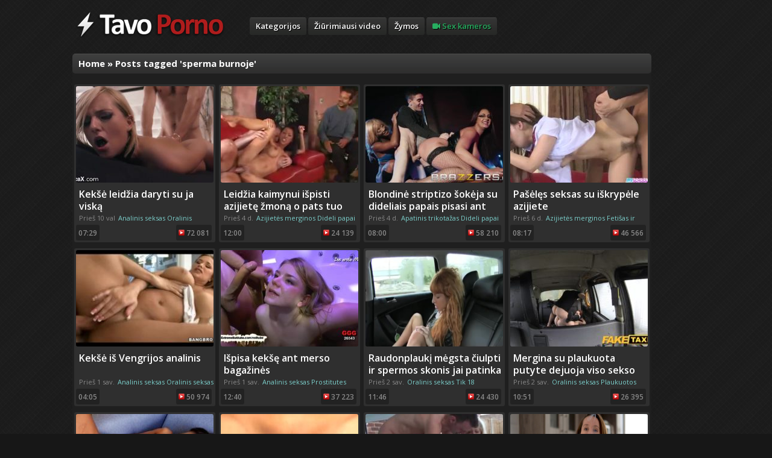

--- FILE ---
content_type: text/html; charset=UTF-8
request_url: https://tavoporno.com/tag/sperma-burnoje/
body_size: 7082
content:
<!DOCTYPE html>
<html xmlns="http://www.w3.org/1999/xhtml" lang="lt-LT">
<head>
<meta http-equiv="Content-Type" content="text/html; charset=UTF-8" />
<meta name="viewport" content="width=device-width, initial-scale=1.0" />

<link rel="stylesheet" type="text/css" href="https://tavoporno.com/wp-content/themes/tavopornov2/style.css" media="screen" />
<link href='https://fonts.googleapis.com/css?family=Open+Sans:400,600,700&subset=latin,latin-ext' rel='stylesheet' type='text/css'>
<!-- <script data-cfasync="false" src="https://ajax.googleapis.com/ajax/libs/jquery/1.8.0/jquery.min.js" type="text/javascript"></script> -->
<script data-cfasync="false" src="https://ajax.googleapis.com/ajax/libs/jquery/1.10.2/jquery.js"></script>
<script type="text/javascript" src="/tubes/js/rotator.js"></script>

<!-- This site is optimized with the Yoast SEO plugin v12.3 - https://yoast.com/wordpress/plugins/seo/ -->
<title>Porno filmai: sperma burnoje</title>
<meta name="description" content="Porno video ir filmai kuriuose yra sperma burnoje. Žiūrėk nemokamai internete be apribojimų."/>
<meta name="robots" content="max-snippet:-1, max-image-preview:large, max-video-preview:-1"/>
<link rel="canonical" href="https://tavoporno.com/tag/sperma-burnoje/" />
<link rel="next" href="https://tavoporno.com/tag/sperma-burnoje/page/2/" />
<script type='application/ld+json' class='yoast-schema-graph yoast-schema-graph--main'>{"@context":"https://schema.org","@graph":[{"@type":"WebSite","@id":"https://tavoporno.com/#website","url":"https://tavoporno.com/","name":"Porno filmai, sex ir xxx video","potentialAction":{"@type":"SearchAction","target":"https://tavoporno.com/?s={search_term_string}","query-input":"required name=search_term_string"}},{"@type":"CollectionPage","@id":"https://tavoporno.com/tag/sperma-burnoje/#webpage","url":"https://tavoporno.com/tag/sperma-burnoje/","inLanguage":"lt-LT","name":"Porno filmai: sperma burnoje","isPartOf":{"@id":"https://tavoporno.com/#website"},"description":"Porno video ir filmai kuriuose yra sperma burnoje. \u017di\u016br\u0117k nemokamai internete be apribojim\u0173."}]}</script>
<!-- / Yoast SEO plugin. -->

<link rel='dns-prefetch' href='//s.w.org' />
		<script type="text/javascript">
			window._wpemojiSettings = {"baseUrl":"https:\/\/s.w.org\/images\/core\/emoji\/11\/72x72\/","ext":".png","svgUrl":"https:\/\/s.w.org\/images\/core\/emoji\/11\/svg\/","svgExt":".svg","source":{"concatemoji":"https:\/\/tavoporno.com\/wp-includes\/js\/wp-emoji-release.min.js"}};
			!function(e,a,t){var n,r,o,i=a.createElement("canvas"),p=i.getContext&&i.getContext("2d");function s(e,t){var a=String.fromCharCode;p.clearRect(0,0,i.width,i.height),p.fillText(a.apply(this,e),0,0);e=i.toDataURL();return p.clearRect(0,0,i.width,i.height),p.fillText(a.apply(this,t),0,0),e===i.toDataURL()}function c(e){var t=a.createElement("script");t.src=e,t.defer=t.type="text/javascript",a.getElementsByTagName("head")[0].appendChild(t)}for(o=Array("flag","emoji"),t.supports={everything:!0,everythingExceptFlag:!0},r=0;r<o.length;r++)t.supports[o[r]]=function(e){if(!p||!p.fillText)return!1;switch(p.textBaseline="top",p.font="600 32px Arial",e){case"flag":return s([55356,56826,55356,56819],[55356,56826,8203,55356,56819])?!1:!s([55356,57332,56128,56423,56128,56418,56128,56421,56128,56430,56128,56423,56128,56447],[55356,57332,8203,56128,56423,8203,56128,56418,8203,56128,56421,8203,56128,56430,8203,56128,56423,8203,56128,56447]);case"emoji":return!s([55358,56760,9792,65039],[55358,56760,8203,9792,65039])}return!1}(o[r]),t.supports.everything=t.supports.everything&&t.supports[o[r]],"flag"!==o[r]&&(t.supports.everythingExceptFlag=t.supports.everythingExceptFlag&&t.supports[o[r]]);t.supports.everythingExceptFlag=t.supports.everythingExceptFlag&&!t.supports.flag,t.DOMReady=!1,t.readyCallback=function(){t.DOMReady=!0},t.supports.everything||(n=function(){t.readyCallback()},a.addEventListener?(a.addEventListener("DOMContentLoaded",n,!1),e.addEventListener("load",n,!1)):(e.attachEvent("onload",n),a.attachEvent("onreadystatechange",function(){"complete"===a.readyState&&t.readyCallback()})),(n=t.source||{}).concatemoji?c(n.concatemoji):n.wpemoji&&n.twemoji&&(c(n.twemoji),c(n.wpemoji)))}(window,document,window._wpemojiSettings);
		</script>
		<style type="text/css">
img.wp-smiley,
img.emoji {
	display: inline !important;
	border: none !important;
	box-shadow: none !important;
	height: 1em !important;
	width: 1em !important;
	margin: 0 .07em !important;
	vertical-align: -0.1em !important;
	background: none !important;
	padding: 0 !important;
}
</style>
<link rel='stylesheet' id='wp-pagenavi-css'  href='https://tavoporno.com/wp-content/plugins/wp-pagenavi/pagenavi-css.css' type='text/css' media='all' />
<link rel='stylesheet' id='wpz-shortcodes-css'  href='https://tavoporno.com/wp-content/themes/tavopornov2/functions/wpzoom/assets/css/shortcodes.css' type='text/css' media='all' />
<link rel='stylesheet' id='zoom-font-awesome-css'  href='https://tavoporno.com/wp-content/themes/tavopornov2/functions/wpzoom/assets/css/font-awesome.min.css' type='text/css' media='all' />
<link rel='stylesheet' id='wzslider-css'  href='https://tavoporno.com/wp-content/themes/tavopornov2/functions/wpzoom/assets/css/wzslider.css' type='text/css' media='all' />
<link rel='stylesheet' id='wpzoom-theme-css'  href='https://tavoporno.com/wp-content/themes/tavopornov2/styles/dark.css' type='text/css' media='all' />
<link rel='stylesheet' id='wpzoom-custom-css'  href='https://tavoporno.com/wp-content/themes/tavopornov2/custom.css?v=2' type='text/css' media='all' />
<script type='text/javascript' src='https://tavoporno.com/wp-content/themes/tavopornov2/js/jquery.fitvids.js'></script>
<script type='text/javascript' src='https://tavoporno.com/wp-content/themes/tavopornov2/js/script.js'></script>
<script type='text/javascript' src='https://tavoporno.com/wp-content/themes/tavopornov2/tube/jwplayer787/jwplayer.js'></script>
<link rel='https://api.w.org/' href='https://tavoporno.com/wp-json/' />
<style type="text/css">#featPosts .cover{width:180px;}
#featPosts .cover{height:135px;}
</style>
<script type="text/javascript">jwplayer.key="Y1ON4tOCS4I5esQLeWsHZlfjx2BLfMu2sZGhLw==";</script>
<link href="https://vjs.zencdn.net/6.6.3/video-js.css" rel="stylesheet">

  <!-- If you'd like to support IE8 -->
  <script src="https://vjs.zencdn.net/ie8/1.1.2/videojs-ie8.min.js"></script>
</head>
<body data-rsssl=1 class="archive tag tag-sperma-burnoje tag-980">

<div id="container">

	<div id="header">

		<div class="wrapper">

 	    	<div id="logo">
				
				<a href="https://tavoporno.com" title="Tavo porno puslapis internete. Nemokami sex ir xxx video.">
											<img src="https://tavoporno.com/logo-249x45.png" alt="Porno filmai, sex ir xxx video" />
									</a><div class="clear"></div>

				
 			</div><!-- / #logo -->



			
			<div class="cleaner">&nbsp;</div>

		</div><!-- /.wrapper -->

	</div><!-- /#header -->

	<div id="menu">
		<ul id="nav" class="dropdown"><li id="menu-item-2961" class="menu-item menu-item-type-post_type menu-item-object-page menu-item-2961"><a title="Porno kategorijos" href="https://tavoporno.com/kategorijos/">Kategorijos</a></li>
<li id="menu-item-2962" class="menu-item menu-item-type-post_type menu-item-object-page menu-item-2962"><a title="Žiūrimiausi porno video" href="https://tavoporno.com/ziurimiausi/">Žiūrimiausi video</a></li>
<li id="menu-item-2991" class="menu-item menu-item-type-post_type menu-item-object-page menu-item-2991"><a title="Porno video žymos" href="https://tavoporno.com/zymos/">Žymos</a></li>
<li id="menu-item-6714" class="menu-item menu-item-type-post_type menu-item-object-page menu-item-6714"><a title="Webcam seksas internetu" href="https://tavoporno.com/seksas-internetu/"><i class="fa fa-video-camera"></i> Sex kameros</a></li>
</ul>		<div class="cleaner">&nbsp;</div>
	</div><!-- /#nav -->
	
	<div style="text-align:center;> <script async type="application/javascript" src="https://a.magsrv.com/ad-provider.js"></script> 
 <ins class="eas6a97888e2" data-zoneid="5169366"></ins> 
 <script>(AdProvider = window.AdProvider || []).push({"serve": {}});</script></div>
<div id="main">
  
    <div class="wrapper">

        <div class="full">		
		<div id="content">
			      
			<div id="postFuncs">
				<div id="funcStyler">
									</div>
			  
				<h2><a href="https://tavoporno.com">Home</a> &raquo; <span class="current">Posts tagged &#39;sperma burnoje&#39;</span></h2>			</div><!-- /#postFuncs -->
		        
			<div id="archive">
		        
		        <ul id="loop" class="posts posts-3 grid">

	
	<li>

 		<div class="video-cover"><a href="https://tavoporno.com/kekse-leidzia-daryti-su-ja-viska/" title="Kekšė leidžia daryti su ja viską"><img src="https://tavoporno.com/wp-content/uploads/2020/12/5337-1-228x160.jpg" alt="Kekšė leidžia daryti su ja viską" class="Thumbnail thumbnail mvb_thumb_url " width="228" height="160" /></a></div>
		<div class="video-content">
						<div class="video-title"><a href="https://tavoporno.com/kekse-leidzia-daryti-su-ja-viska/">Kekšė leidžia daryti su ja viską</a></div>
			<div class="video-info">
				<div class="published">Prieš 10 val  </div>
				<div class="category">	<a href="https://tavoporno.com/category/analinis-seksas/" >Analinis seksas</a> <a href="https://tavoporno.com/category/oralinis-seksas/" >Oralinis seksas</a> <a href="https://tavoporno.com/category/prostituciu-video/" >Prostitutes</a>  </div>
				<div class="duration">07:29</div>
				<div class="views"><img width=10px height=10px src=https://tavoporno.com/images/views.png /> 72&nbsp;081</div>
			</div>

		</div>
	</li>
	
	
	<li>

 		<div class="video-cover"><a href="https://tavoporno.com/leidzia-kaimynui-ispisti-azijiete-zmona-o-pats-tuo-metu-stebi-ir-sypsosi/" title="Leidžia kaimynui išpisti azijietę žmoną o pats tuo metu stebi ir šypsosi"><img src="https://tavoporno.com/wp-content/uploads/azijiete-228x160.jpg" alt="Leidžia kaimynui išpisti azijietę žmoną o pats tuo metu stebi ir šypsosi" class="Thumbnail thumbnail mvb_thumb_url " width="228" height="160" /></a></div>
		<div class="video-content">
						<div class="video-title"><a href="https://tavoporno.com/leidzia-kaimynui-ispisti-azijiete-zmona-o-pats-tuo-metu-stebi-ir-sypsosi/">Leidžia kaimynui išpisti azijietę žmoną o pats tuo metu stebi ir šypsosi</a></div>
			<div class="video-info">
				<div class="published">Prieš 4 d.  </div>
				<div class="category">	<a href="https://tavoporno.com/category/azijietes-merginos/" >Azijietės merginos</a> <a href="https://tavoporno.com/category/dideli-papai/" >Dideli papai</a>  </div>
				<div class="duration">12:00</div>
				<div class="views"><img width=10px height=10px src=https://tavoporno.com/images/views.png /> 24&nbsp;139</div>
			</div>

		</div>
	</li>
	
	
	<li>

 		<div class="video-cover"><a href="https://tavoporno.com/blondine-striptizo-sokeja-su-dideliais-papais-pisasi-ant-sofos-ir-leidzia-baigti-jai-i-burna-po-sokio/" title="Blondinė striptizo šokėja su dideliais papais pisasi ant sofos ir leidžia baigti jai į burną po šokio"><img src="https://tavoporno.com/wp-content/uploads/2020/12/14719-228x160.jpg" alt="Blondinė striptizo šokėja su dideliais papais pisasi ant sofos ir leidžia baigti jai į burną po šokio" class="Thumbnail thumbnail mvb_thumb_url " width="228" height="160" /></a></div>
		<div class="video-content">
						<div class="video-title"><a href="https://tavoporno.com/blondine-striptizo-sokeja-su-dideliais-papais-pisasi-ant-sofos-ir-leidzia-baigti-jai-i-burna-po-sokio/">Blondinė striptizo šokėja su dideliais papais pisasi ant sofos ir leidžia baigti jai į burną po šokio</a></div>
			<div class="video-info">
				<div class="published">Prieš 4 d.  </div>
				<div class="category">	<a href="https://tavoporno.com/category/apatinis-trikotazas/" >Apatinis trikotažas</a> <a href="https://tavoporno.com/category/dideli-papai/" >Dideli papai</a> <a href="https://tavoporno.com/category/dideli-peniai/" >Dideli peniai</a> <a href="https://tavoporno.com/category/oralinis-seksas/" >Oralinis seksas</a> <a href="https://tavoporno.com/category/striptizo-video/" >Striptizo video</a>  </div>
				<div class="duration">08:00</div>
				<div class="views"><img width=10px height=10px src=https://tavoporno.com/images/views.png /> 58&nbsp;210</div>
			</div>

		</div>
	</li>
	
	
	<li class="last">

 		<div class="video-cover"><a href="https://tavoporno.com/paseles-seksas-su-iskrypele-azijiete/" title="Pašėlęs seksas su iškrypėle azijiete"><img src="https://tavoporno.com/wp-content/uploads/2021/01/4959-1-228x160.jpg" alt="Pašėlęs seksas su iškrypėle azijiete" class="Thumbnail thumbnail mvb_thumb_url " width="228" height="160" /></a></div>
		<div class="video-content">
						<div class="video-title"><a href="https://tavoporno.com/paseles-seksas-su-iskrypele-azijiete/">Pašėlęs seksas su iškrypėle azijiete</a></div>
			<div class="video-info">
				<div class="published">Prieš 6 d.  </div>
				<div class="category">	<a href="https://tavoporno.com/category/azijietes-merginos/" >Azijietės merginos</a> <a href="https://tavoporno.com/category/fetisas-ir-idomybes/" >Fetišas ir įdomybės</a> <a href="https://tavoporno.com/category/oralinis-seksas/" >Oralinis seksas</a>  </div>
				<div class="duration">08:17</div>
				<div class="views"><img width=10px height=10px src=https://tavoporno.com/images/views.png /> 46&nbsp;566</div>
			</div>

		</div>
	</li>
	<li class="cleaner">&nbsp;</li>
	
	<li>

 		<div class="video-cover"><a href="https://tavoporno.com/kekse-is-vengrijos-analinis/" title="Kekšė iš Vengrijos analinis"><img src="https://tavoporno.com/wp-content/uploads/2020/12/5453-228x160.jpg" alt="Kekšė iš Vengrijos analinis" class="Thumbnail thumbnail mvb_thumb_url " width="228" height="160" /></a></div>
		<div class="video-content">
						<div class="video-title"><a href="https://tavoporno.com/kekse-is-vengrijos-analinis/">Kekšė iš Vengrijos analinis</a></div>
			<div class="video-info">
				<div class="published">Prieš 1 sav.  </div>
				<div class="category">	<a href="https://tavoporno.com/category/analinis-seksas/" >Analinis seksas</a> <a href="https://tavoporno.com/category/oralinis-seksas/" >Oralinis seksas</a> <a href="https://tavoporno.com/category/prostituciu-video/" >Prostitutes</a>  </div>
				<div class="duration">04:05</div>
				<div class="views"><img width=10px height=10px src=https://tavoporno.com/images/views.png /> 50&nbsp;974</div>
			</div>

		</div>
	</li>
	
	
	<li>

 		<div class="video-cover"><a href="https://tavoporno.com/kekse-vidury-lauku/" title="Išpisa kekšę ant merso bagažinės"><img src="https://tavoporno.com/wp-content/uploads/2020/12/5517-2-228x160.jpg" alt="Išpisa kekšę ant merso bagažinės" class="Thumbnail thumbnail mvb_thumb_url " width="228" height="160" /></a></div>
		<div class="video-content">
						<div class="video-title"><a href="https://tavoporno.com/kekse-vidury-lauku/">Išpisa kekšę ant merso bagažinės</a></div>
			<div class="video-info">
				<div class="published">Prieš 1 sav.  </div>
				<div class="category">	<a href="https://tavoporno.com/category/analinis-seksas/" >Analinis seksas</a> <a href="https://tavoporno.com/category/prostituciu-video/" >Prostitutes</a>  </div>
				<div class="duration">12:40</div>
				<div class="views"><img width=10px height=10px src=https://tavoporno.com/images/views.png /> 37&nbsp;223</div>
			</div>

		</div>
	</li>
	
	
	<li>

 		<div class="video-cover"><a href="https://tavoporno.com/raudonplauki-megsta-ciulpti-ir-spermos-skonis-jai-patinka/" title="Raudonplaukį mėgsta čiulpti ir spermos skonis jai patinka"><img src="https://tavoporno.com/wp-content/uploads/2021/01/13567.jpg" alt="Raudonplaukį mėgsta čiulpti ir spermos skonis jai patinka" class="Thumbnail thumbnail mvb_thumb_url " width="228" height="160" /></a></div>
		<div class="video-content">
						<div class="video-title"><a href="https://tavoporno.com/raudonplauki-megsta-ciulpti-ir-spermos-skonis-jai-patinka/">Raudonplaukį mėgsta čiulpti ir spermos skonis jai patinka</a></div>
			<div class="video-info">
				<div class="published">Prieš 2 sav.  </div>
				<div class="category">	<a href="https://tavoporno.com/category/oralinis-seksas/" >Oralinis seksas</a> <a href="https://tavoporno.com/category/18/" >Tik 18</a>  </div>
				<div class="duration">11:46</div>
				<div class="views"><img width=10px height=10px src=https://tavoporno.com/images/views.png /> 24&nbsp;430</div>
			</div>

		</div>
	</li>
	
	
	<li class="last">

 		<div class="video-cover"><a href="https://tavoporno.com/mergina-su-plaukuota-putyte-dejuoja-viso-sekso-metu-ir-gauna-spermos-i-burna/" title="Mergina su plaukuota putyte dejuoja viso sekso metu ir gauna spermos į burną"><img src="https://tavoporno.com/wp-content/uploads/2020/12/15303-1-228x160.jpg" alt="Mergina su plaukuota putyte dejuoja viso sekso metu ir gauna spermos į burną" class="Thumbnail thumbnail mvb_thumb_url " width="228" height="160" /></a></div>
		<div class="video-content">
						<div class="video-title"><a href="https://tavoporno.com/mergina-su-plaukuota-putyte-dejuoja-viso-sekso-metu-ir-gauna-spermos-i-burna/">Mergina su plaukuota putyte dejuoja viso sekso metu ir gauna spermos į burną</a></div>
			<div class="video-info">
				<div class="published">Prieš 2 sav.  </div>
				<div class="category">	<a href="https://tavoporno.com/category/oralinis-seksas/" >Oralinis seksas</a> <a href="https://tavoporno.com/category/plaukuotos-putytes/" >Plaukuotos putytės</a>  </div>
				<div class="duration">10:51</div>
				<div class="views"><img width=10px height=10px src=https://tavoporno.com/images/views.png /> 26&nbsp;395</div>
			</div>

		</div>
	</li>
	<li class="cleaner">&nbsp;</li>
	
	<li>

 		<div class="video-cover"><a href="https://tavoporno.com/liekna-negriuke-prostitute-gauna-labai-daug-spermos-ant-veido-po-tikrai-ilgo-oralinio-sekso/" title="Liekna negriukė prostitutė gauna labai daug spermos ant veido po tikrai ilgo oralinio sekso"><img src="https://tavoporno.com/wp-content/uploads/2020/12/15866-228x160.jpg" alt="Liekna negriukė prostitutė gauna labai daug spermos ant veido po tikrai ilgo oralinio sekso" class="Thumbnail thumbnail mvb_thumb_url " width="228" height="160" /></a></div>
		<div class="video-content">
						<div class="video-title"><a href="https://tavoporno.com/liekna-negriuke-prostitute-gauna-labai-daug-spermos-ant-veido-po-tikrai-ilgo-oralinio-sekso/">Liekna negriukė prostitutė gauna labai daug spermos ant veido po tikrai ilgo oralinio sekso</a></div>
			<div class="video-info">
				<div class="published">Prieš 2 sav.  </div>
				<div class="category">	<a href="https://tavoporno.com/category/dideli-peniai/" >Dideli peniai</a> <a href="https://tavoporno.com/category/juodaodziu-porno/" >Juodaodžių porno</a> <a href="https://tavoporno.com/category/oralinis-seksas/" >Oralinis seksas</a>  </div>
				<div class="duration">01:10</div>
				<div class="views"><img width=10px height=10px src=https://tavoporno.com/images/views.png /> 21&nbsp;778</div>
			</div>

		</div>
	</li>
	
	
	<li>

 		<div class="video-cover"><a href="https://tavoporno.com/mamyte-pakviecia-negra-seksui/" title="Mamytė pakviečia negrą seksui"><img src="https://tavoporno.com/wp-content/uploads/2020/12/7098-228x160.jpg" alt="Mamytė pakviečia negrą seksui" class="Thumbnail thumbnail mvb_thumb_url " width="228" height="160" /></a></div>
		<div class="video-content">
						<div class="video-title"><a href="https://tavoporno.com/mamyte-pakviecia-negra-seksui/">Mamytė pakviečia negrą seksui</a></div>
			<div class="video-info">
				<div class="published">Prieš 3 sav.  </div>
				<div class="category">	<a href="https://tavoporno.com/category/dideli-papai/" >Dideli papai</a>  </div>
				<div class="duration">08:24</div>
				<div class="views"><img width=10px height=10px src=https://tavoporno.com/images/views.png /> 32&nbsp;314</div>
			</div>

		</div>
	</li>
	
	
	<li>

 		<div class="video-cover"><a href="https://tavoporno.com/blondines-dideliais-papais-skvirtas-po-ilgo-ir-grubaus-sekso-namuose/" title="Blondinės dideliais papais skvirtas po ilgo ir grubaus sekso namuose"><img src="https://tavoporno.com/wp-content/uploads/skvirtas-4-228x160.jpg" alt="Blondinės dideliais papais skvirtas po ilgo ir grubaus sekso namuose" class="Thumbnail thumbnail mvb_thumb_url " width="228" height="160" /></a></div>
		<div class="video-content">
						<div class="video-title"><a href="https://tavoporno.com/blondines-dideliais-papais-skvirtas-po-ilgo-ir-grubaus-sekso-namuose/">Blondinės dideliais papais skvirtas po ilgo ir grubaus sekso namuose</a></div>
			<div class="video-info">
				<div class="published">Prieš 3 sav.  </div>
				<div class="category">	<a href="https://tavoporno.com/category/dideli-papai/" >Dideli papai</a> <a href="https://tavoporno.com/category/fetisas-ir-idomybes/" >Fetišas ir įdomybės</a> <a href="https://tavoporno.com/category/oralinis-seksas/" >Oralinis seksas</a>  </div>
				<div class="duration">10:05</div>
				<div class="views"><img width=10px height=10px src=https://tavoporno.com/images/views.png /> 62&nbsp;820</div>
			</div>

		</div>
	</li>
	
	
	<li class="last">

 		<div class="video-cover"><a href="https://tavoporno.com/rukanti-kekse-nepaleidzia-cigaretes/" title="Rūkanti kekšė nepaleidžia cigaretės"><img src="https://tavoporno.com/wp-content/uploads/2021/01/4995.jpg" alt="Rūkanti kekšė nepaleidžia cigaretės" class="Thumbnail thumbnail mvb_thumb_url " width="228" height="160" /></a></div>
		<div class="video-content">
						<div class="video-title"><a href="https://tavoporno.com/rukanti-kekse-nepaleidzia-cigaretes/">Rūkanti kekšė nepaleidžia cigaretės</a></div>
			<div class="video-info">
				<div class="published">Prieš 3 sav.  </div>
				<div class="category">	<a href="https://tavoporno.com/category/analinis-seksas/" >Analinis seksas</a> <a href="https://tavoporno.com/category/dideli-papai/" >Dideli papai</a> <a href="https://tavoporno.com/category/oralinis-seksas/" >Oralinis seksas</a> <a href="https://tavoporno.com/category/prostituciu-video/" >Prostitutes</a>  </div>
				<div class="duration">05:05</div>
				<div class="views"><img width=10px height=10px src=https://tavoporno.com/images/views.png /> 34&nbsp;557</div>
			</div>

		</div>
	</li>
	<li class="cleaner">&nbsp;</li>
	
	<li>

 		<div class="video-cover"><a href="https://tavoporno.com/analinis-su-porno-aktore/" title="Analinis su porno aktore"><img src="https://tavoporno.com/wp-content/uploads/rocco-analinis-228x160.png" alt="Analinis su porno aktore" class="Thumbnail thumbnail mvb_thumb_url " width="228" height="160" /></a></div>
		<div class="video-content">
						<div class="video-title"><a href="https://tavoporno.com/analinis-su-porno-aktore/">Analinis su porno aktore</a></div>
			<div class="video-info">
				<div class="published">Prieš 4 sav.  </div>
				<div class="category">	<a href="https://tavoporno.com/category/analinis-seksas/" >Analinis seksas</a> <a href="https://tavoporno.com/category/dideli-papai/" >Dideli papai</a> <a href="https://tavoporno.com/category/porno-zvaizgdes/" >Porno žvaižgdės</a>  </div>
				<div class="duration">11:13 </div>
				<div class="views"><img width=10px height=10px src=https://tavoporno.com/images/views.png /> 33&nbsp;015</div>
			</div>

		</div>
	</li>
	
	
	<li>

 		<div class="video-cover"><a href="https://tavoporno.com/smagus-analinis-su-blondine-kuriai-po-sekso-privaro-pilna-burna-spermos/" title="Smagus analinis su blondine kuriai po sekso privaro pilną burną spermos"><img src="https://tavoporno.com/wp-content/uploads/2020/12/21950-3-228x160.jpg" alt="Smagus analinis su blondine kuriai po sekso privaro pilną burną spermos" class="Thumbnail thumbnail mvb_thumb_url " width="228" height="160" /></a></div>
		<div class="video-content">
						<div class="video-title"><a href="https://tavoporno.com/smagus-analinis-su-blondine-kuriai-po-sekso-privaro-pilna-burna-spermos/">Smagus analinis su blondine kuriai po sekso privaro pilną burną spermos</a></div>
			<div class="video-info">
				<div class="published">Prieš 4 sav.  </div>
				<div class="category">	<a href="https://tavoporno.com/category/analinis-seksas/" >Analinis seksas</a> <a href="https://tavoporno.com/category/dideli-papai/" >Dideli papai</a> <a href="https://tavoporno.com/category/porno-zvaizgdes/" >Porno žvaižgdės</a>  </div>
				<div class="duration">10:47</div>
				<div class="views"><img width=10px height=10px src=https://tavoporno.com/images/views.png /> 25&nbsp;156</div>
			</div>

		</div>
	</li>
	
	
	<li>

 		<div class="video-cover"><a href="https://tavoporno.com/grupinis-fetiso-porno-su-dviem-merginomis-ir-ilgu-analiniu-per-visus-galus/" title="Grupinis fetišo porno su dviem merginomis ir ilgu analiniu per visus galus"><img src="https://tavoporno.com/wp-content/uploads/2020/12/23030-228x160.jpg" alt="Grupinis fetišo porno su dviem merginomis ir ilgu analiniu per visus galus" class="Thumbnail thumbnail mvb_thumb_url " width="228" height="160" /></a></div>
		<div class="video-content">
						<div class="video-title"><a href="https://tavoporno.com/grupinis-fetiso-porno-su-dviem-merginomis-ir-ilgu-analiniu-per-visus-galus/">Grupinis fetišo porno su dviem merginomis ir ilgu analiniu per visus galus</a></div>
			<div class="video-info">
				<div class="published">Prieš 4 sav.  </div>
				<div class="category">	<a href="https://tavoporno.com/category/analinis-seksas/" >Analinis seksas</a> <a href="https://tavoporno.com/category/fetisas-ir-idomybes/" >Fetišas ir įdomybės</a> <a href="https://tavoporno.com/category/grupinis-seksas/" >Grupinis seksas</a>  </div>
				<div class="duration">12:45</div>
				<div class="views"><img width=10px height=10px src=https://tavoporno.com/images/views.png /> 11&nbsp;848</div>
			</div>

		</div>
	</li>
	
	
	<li class="last">

 		<div class="video-cover"><a href="https://tavoporno.com/blondine-nturto-agente-ciulpia-bybi-ir-papais-glamoneja-buto-seimininka-pries-nurydama-sperma/" title="Blondinė nturto agentė čiulpia bybį ir papais glamonėja buto šeimininką prieš nurydama spermą"><img src="https://tavoporno.com/wp-content/uploads/2020/12/15076-228x160.jpg" alt="Blondinė nturto agentė čiulpia bybį ir papais glamonėja buto šeimininką prieš nurydama spermą" class="Thumbnail thumbnail mvb_thumb_url " width="228" height="160" /></a></div>
		<div class="video-content">
						<div class="video-title"><a href="https://tavoporno.com/blondine-nturto-agente-ciulpia-bybi-ir-papais-glamoneja-buto-seimininka-pries-nurydama-sperma/">Blondinė nturto agentė čiulpia bybį ir papais glamonėja buto šeimininką prieš nurydama spermą</a></div>
			<div class="video-info">
				<div class="published">Prieš 4 sav.  </div>
				<div class="category">	<a href="https://tavoporno.com/category/dideli-papai/" >Dideli papai</a> <a href="https://tavoporno.com/category/dideli-peniai/" >Dideli peniai</a> <a href="https://tavoporno.com/category/oralinis-seksas/" >Oralinis seksas</a> <a href="https://tavoporno.com/category/porno-zvaizgdes/" >Porno žvaižgdės</a>  </div>
				<div class="duration">08:00</div>
				<div class="views"><img width=10px height=10px src=https://tavoporno.com/images/views.png /> 54&nbsp;342</div>
			</div>

		</div>
	</li>
	<li class="cleaner">&nbsp;</li>
	
	<li>

 		<div class="video-cover"><a href="https://tavoporno.com/keturios-merginos-padovanoja-kaledine-staigmena-sekso-orgija-su-vienu-vaikinu/" title="Keturios merginos padovanoja Kalėdinę staigmeną savo geram draugui"><img src="https://tavoporno.com/wp-content/uploads/2020/12/17739-1-228x160.jpg" alt="Keturios merginos padovanoja Kalėdinę staigmeną savo geram draugui" class="Thumbnail thumbnail mvb_thumb_url " width="228" height="160" /></a></div>
		<div class="video-content">
						<div class="video-title"><a href="https://tavoporno.com/keturios-merginos-padovanoja-kaledine-staigmena-sekso-orgija-su-vienu-vaikinu/">Keturios merginos padovanoja Kalėdinę staigmeną savo geram draugui</a></div>
			<div class="video-info">
				<div class="published">Prieš 4 sav.  </div>
				<div class="category">	<a href="https://tavoporno.com/category/analinis-seksas/" >Analinis seksas</a> <a href="https://tavoporno.com/category/dideli-papai/" >Dideli papai</a> <a href="https://tavoporno.com/category/grupinis-seksas/" >Grupinis seksas</a>  </div>
				<div class="duration">07:05</div>
				<div class="views"><img width=10px height=10px src=https://tavoporno.com/images/views.png /> 22&nbsp;737</div>
			</div>

		</div>
	</li>
	
	
	<li>

 		<div class="video-cover"><a href="https://tavoporno.com/susalusi-mergina-su-dideliais-papais-ciulpia-taksi-vairuotojui-ir-leidzia-padulkinti-uzpakaliuka/" title="Sušalusi mergina su dideliais papais čiulpia taksi vairuotojui ir leidžia padulkinti užpakaliuką"><img src="https://tavoporno.com/wp-content/uploads/taxi-228x160.png" alt="Sušalusi mergina su dideliais papais čiulpia taksi vairuotojui ir leidžia padulkinti užpakaliuką" class="Thumbnail thumbnail mvb_thumb_url " width="228" height="160" /></a></div>
		<div class="video-content">
						<div class="video-title"><a href="https://tavoporno.com/susalusi-mergina-su-dideliais-papais-ciulpia-taksi-vairuotojui-ir-leidzia-padulkinti-uzpakaliuka/">Sušalusi mergina su dideliais papais čiulpia taksi vairuotojui ir leidžia padulkinti užpakaliuką</a></div>
			<div class="video-info">
				<div class="published">Prieš 4 sav.  </div>
				<div class="category">	<a href="https://tavoporno.com/category/analinis-seksas/" >Analinis seksas</a> <a href="https://tavoporno.com/category/dideli-papai/" >Dideli papai</a> <a href="https://tavoporno.com/category/oralinis-seksas/" >Oralinis seksas</a> <a href="https://tavoporno.com/category/porno-zvaizgdes/" >Porno žvaižgdės</a>  </div>
				<div class="duration">10:38</div>
				<div class="views"><img width=10px height=10px src=https://tavoporno.com/images/views.png /> 44&nbsp;371</div>
			</div>

		</div>
	</li>
	
	
	<li>

 		<div class="video-cover"><a href="https://tavoporno.com/mamytes-seksas-su-taksi-vairuotoju-baigiasi-sperma-burnoje/" title="Mamytės seksas su taksi vairuotoju baigiasi sperma burnoje"><img src="https://tavoporno.com/wp-content/uploads/2020/12/25240-228x160.jpg" alt="Mamytės seksas su taksi vairuotoju baigiasi sperma burnoje" class="Thumbnail thumbnail mvb_thumb_url " width="228" height="160" /></a></div>
		<div class="video-content">
						<div class="video-title"><a href="https://tavoporno.com/mamytes-seksas-su-taksi-vairuotoju-baigiasi-sperma-burnoje/">Mamytės seksas su taksi vairuotoju baigiasi sperma burnoje</a></div>
			<div class="video-info">
				<div class="published">Prieš 1 mėn.  </div>
				<div class="category">	<a href="https://tavoporno.com/category/baigimas-ant-veido/" >Baigimas ant veido</a> <a href="https://tavoporno.com/category/dideli-papai/" >Dideli papai</a> <a href="https://tavoporno.com/category/oralinis-seksas/" >Oralinis seksas</a>  </div>
				<div class="duration">15:12</div>
				<div class="views"><img width=10px height=10px src=https://tavoporno.com/images/views.png /> 28&nbsp;974</div>
			</div>

		</div>
	</li>
	
	
	<li class="last">

 		<div class="video-cover"><a href="https://tavoporno.com/seksas-kostiumineje-ar-aktoriu-persirengimo-kambaryje/" title="Seksas kostiuminėje ar aktorių persirengimo kambaryje"><img src="https://tavoporno.com/wp-content/uploads/2020/12/12351-1-228x160.jpg" alt="Seksas kostiuminėje ar aktorių persirengimo kambaryje" class="Thumbnail thumbnail mvb_thumb_url " width="228" height="160" /></a></div>
		<div class="video-content">
						<div class="video-title"><a href="https://tavoporno.com/seksas-kostiumineje-ar-aktoriu-persirengimo-kambaryje/">Seksas kostiuminėje ar aktorių persirengimo kambaryje</a></div>
			<div class="video-info">
				<div class="published">Prieš 1 mėn.  </div>
				<div class="category">	<a href="https://tavoporno.com/category/apatinis-trikotazas/" >Apatinis trikotažas</a> <a href="https://tavoporno.com/category/baigimas-ant-veido/" >Baigimas ant veido</a> <a href="https://tavoporno.com/category/dideli-papai/" >Dideli papai</a> <a href="https://tavoporno.com/category/dideli-peniai/" >Dideli peniai</a>  </div>
				<div class="duration">07:18</div>
				<div class="views"><img width=10px height=10px src=https://tavoporno.com/images/views.png /> 36&nbsp;765</div>
			</div>

		</div>
	</li>
	<li class="cleaner">&nbsp;</li>
	</ul>
<div class="cleaner">&nbsp;</div> 			         
			</div><!-- /#archive -->

			<div class="navigation">
	<span aria-current='page' class='page-numbers current'>1</span>
<a class='page-numbers' href='https://tavoporno.com/tag/sperma-burnoje/page/2/'>2</a>
<a class='page-numbers' href='https://tavoporno.com/tag/sperma-burnoje/page/3/'>3</a>
<span class="page-numbers dots">&hellip;</span>
<a class='page-numbers' href='https://tavoporno.com/tag/sperma-burnoje/page/7/'>7</a>
<a class="next page-numbers" href="https://tavoporno.com/tag/sperma-burnoje/page/2/">Pirmyn &rarr;</a></div> 			      
		</div><!-- /#content -->
		</div>		  
		
		<div class="cleaner">&nbsp;</div>
	</div><!-- /.wrapper -->

</div><!-- /#main -->

	<div id="footWidgets">

		<div class="column">
		  <div id="text-2" class="widget widget_text">Skaitliukai			<div class="textwidget"><script language="javascript" type="text/javascript">
<!--
var _hey_lt_w = "", _hey_lt_h = "", _hey_lt_c = "";
//-->
</script>
<script language="javascript1.2" type="text/javascript">
<!--
_hey_lt_w = screen.width; _hey_lt_h = screen.height; _hey_lt_c = navigator.appName.indexOf("Microsoft") >= 0 ? screen.colorDepth : screen.pixelDepth;
//-->
</script>
<script language="javascript" type="text/javascript">
<!--
document.write("<a target='_blank' href='https://www.hey.lt/details.php?id=sexvideo'><img width=88 height=31 border=0 src='//www.hey.lt/count.php?id=sexvideo&width=" + _hey_lt_w + "&height=" + _hey_lt_h + "&color=" + _hey_lt_c + "&referer=" + escape(document.referrer) + "' alt='Hey.lt - Nemokamas lankytojų skaitliukas'><\/a>");
//-->
</script>
<noscript>
<a target="_blank" href="http://www.hey.lt/details.php?id=sexvideo"><img width=88 height=31 border=0 src="//www.hey.lt/count.php?id=sexvideo" alt="porno"></a>
</noscript></div>
		</div>		</div><!-- /1st column -->

		<div class="column">
		   		</div><!-- /2nd column -->

		<div class="column">
		  <div id="wpzoom-widget-social-3" class="widget wpzoom_social">Sek atnaujinimus		<ul class="social">
			<li><a class="twitter" href="https://www.twitter.com/tavoporno" rel="external,nofollow" title="Twitter"><img src="https://tavoporno.com/wp-content/themes/tavopornov2/images/icons/social_widget/twitter.png" alt="" />Twitter<span></a></li><li><a class="rss" href="http://feeds.feedburner.com/tavoporno" rel="external,nofollow" title="RSS"><img src="https://tavoporno.com/wp-content/themes/tavopornov2/images/icons/social_widget/rss.png" alt="" />RSS<span></a></li>  		</ul>
		<div class="cleaner">&nbsp;</div>
	
	</div>		</div><!-- /3rd column -->

		<div class="column last">
		   		</div><!-- /4th column -->

		<div class="cleaner">&nbsp;</div>

	</div><!-- /#footWidgets -->

	<div id="footer">
		<p class="copy">Copyright &copy; 2026 Porno filmai, sex ir xxx video. All Rights Reserved.</p>
	</div><!-- /#footer -->

</div><!-- /#container -->

<script>
  (function(i,s,o,g,r,a,m){i['GoogleAnalyticsObject']=r;i[r]=i[r]||function(){
  (i[r].q=i[r].q||[]).push(arguments)},i[r].l=1*new Date();a=s.createElement(o),
  m=s.getElementsByTagName(o)[0];a.async=1;a.src=g;m.parentNode.insertBefore(a,m)
  })(window,document,'script','//www.google-analytics.com/analytics.js','ga');

  ga('create', 'UA-2213233-12', 'auto');
  ga('send', 'pageview');

</script><script>(function($){$(document).ready(function(){});})(jQuery);</script><script type='text/javascript' src='https://tavoporno.com/wp-includes/js/wp-embed.min.js'></script>

<script src="https://vjs.zencdn.net/6.6.3/video.js"></script>


<!-- <script data-cfasync="false" src="https://tavoporno.com/wp-content/themes/tavopornov2/js/most-important-config.js?v=700" type="text/javascript"></script> -->

<script defer src="https://static.cloudflareinsights.com/beacon.min.js/vcd15cbe7772f49c399c6a5babf22c1241717689176015" integrity="sha512-ZpsOmlRQV6y907TI0dKBHq9Md29nnaEIPlkf84rnaERnq6zvWvPUqr2ft8M1aS28oN72PdrCzSjY4U6VaAw1EQ==" data-cf-beacon='{"version":"2024.11.0","token":"a88c83aa81564fa5bde532c874c6102e","r":1,"server_timing":{"name":{"cfCacheStatus":true,"cfEdge":true,"cfExtPri":true,"cfL4":true,"cfOrigin":true,"cfSpeedBrain":true},"location_startswith":null}}' crossorigin="anonymous"></script>
</body>
</html>
<!--
Performance optimized by W3 Total Cache. Learn more: https://www.boldgrid.com/w3-total-cache/

Object Caching 94/352 objects using disk
Page Caching using disk: enhanced (SSL caching disabled) 
Database Caching 1/41 queries in 0.047 seconds using disk

Served from: tavoporno.com @ 2026-01-22 15:37:24 by W3 Total Cache
-->

--- FILE ---
content_type: text/css
request_url: https://tavoporno.com/wp-content/themes/tavopornov2/custom.css?v=2
body_size: 1795
content:
/******************************************  
 CUSTOM STYLESHEET
*******************************************/

/*
* You can place your custom CSS statements in this file, after this message.
* It is better to write everything custom here
* because this file won't be replaced during updates.
* 
* Simply copy an existing style from style.css to this file, 
* and modify it to your liking.
*/

body {
    font-family: 'Open Sans', sans-serif;
}

.singlepost #player {
	max-height: 600px
}

.singlepost #player video {
	max-height: 560px
}

#content {
    display: inline;
    float: left;
    margin-right: 20px;
    width: 640px;
}

li.menu-item {
    background: url("images/back_menu.png") repeat-x scroll left top #2E2E2E;
    -webkit-border-radius: 3px; 
    -moz-border-radius: 3px;
    border-radius: 3px;
}
li.current-menu-item, li.current_page_item, li.current-menu-ancestor, li.current-menu-parent, li.current_page_parent {
    background: url("images/back_menu.png") repeat-x scroll left top #2E2E2E;
    -webkit-border-radius: 3px; 
    -moz-border-radius: 3px;
    border-radius: 3px;
    color: #C11F1F;
    text-decoration: underline;
}

.dropdown a:hover {
    background: none repeat scroll 0 0 #222222 !important;
    -webkit-border-radius: 3px; 
    -moz-border-radius: 3px;
    border-radius: 3px;
    color: #C11F1F !important;
    text-shadow: none;
}

#header {
    float: left !important;
    padding: 10px 40px 0 5px;
    border-bottom: none !important;
    border-top:none !important;
    height: 60px;
}

#menu {
    line-height: 29px;
    margin: 9px 0;
    padding: 20px 0 0 0;
}

p.postmetadata {
    color: #888888 !important;
}

p.postmetadata a {
    color: #ffffff;
}

a {
    border: medium none;
    color: #990000;
    outline: medium none;
    text-decoration: none;
}

body {
    background-color: #171717;
    background-image: url("https://tavoporno.com/bg.png");
    background-repeat: repeat;
    color: #888888;
    font-size: 12px;
    text-align: center;
}
#sidebar {
    display: inline;
    float: left;
    width: 300px;
}

#sidebar h2 {
    margin-bottom: 10px;
}

#container {
    width: 1040px;
}

.menu-item-2992 a {
    color: #d35400 !important;
}

.menu-item-6714 a {
    color: #27ae60 !important;
}

.menu-item-6748 a {
    color: #f1c40f !important;
}

.duration {
    float:left;
    font-weight: 600;
    background-color: #222;
    padding: 5px 4px 4px; 
    -webkit-border-radius: 3px; 
    -moz-border-radius: 3px;
    border-radius: 3px;
}
.views {
    float:right;
    margin-right: 3px;
    font-weight: 600;
    background-color: #222;
    padding: 5px 4px 4px; 
    -webkit-border-radius: 3px; 
    -moz-border-radius: 3px;
    border-radius: 3px;
}

.video-title {
    font-size: 16px; 
    font-weight: 600; 
    line-height: 20px; 
    color: #fff; 
    overflow: hidden; 
    height: 42px;
    margin-left: 5px;
}

.video-title a {
    color:#fff;
}

.video-title a:hover {
    text-decoration: underline;
}

#content ul.posts li:hover {
    background-color: #111111;
}

#content ul.posts li {
    background-color: #2F2F2F;
    margin: 3px;
}

#content {
    margin-right: 10px;
    width: 730px;
}

#sidebar {
    background-color: #1F1F1F;
    float: left;
    padding: 5px;
    width: 290px;
    -webkit-border-radius: 3px;
    -moz-border-radius: 3px;
    border-radius: 3px;
}

#content {
    background-color: #1F1F1F;
    -webkit-border-radius: 3px;
    -moz-border-radius: 3px;
    border-radius: 3px;
}

#content div.postmetadata {
    width: 100%;
}

#content ul.grid div.postmetadata {
    height: 50px;
    overflow: hidden;
}

.published, .video-content .category {
    overflow: hidden;
    height: 16px;
    font-size:11px;
    margin-bottom: 3px;
}

.published {
    float:left;
    margin-left: 5px;
}

.video-content .category {
    padding-left: 5px;
}

.video-content .category a {
    color: #7CCFCB;
}

#content div.postmetadata a {
    color: ##990000 !important;
}

.video-cover {
    padding-bottom: 5px;
}

.video-cover img {
    -webkit-border-radius: 3px;
    -moz-border-radius: 3px;
    border-radius: 3px;
}

#main div.navigation {
    border-bottom: none;
    border-top: none;
    float: left;
    width: 100%;
    overflow: hidden;
    line-height: 20px;
    height: 42px;
}

#nav-above {
    max-width: 730px;
}

div.navigation a, div.navigation .current {
    margin-right: 10px;
    padding: 8px 10px;
}

.nav-previous {
    float: left;
    text-align: left;
    width: 50%;
    overflow: hidden;
}

.nav-next {
    float: right;
    text-align: right;
    width: 50%;
    overflow: hidden;
}

.postmetadata .video-views {
    border-bottom: 1px solid #333333;
    margin: 0 0 15px;
    padding-bottom: 10px;
}
.yarpp-related {
    width: 100%;
}

.single #content ul.posts-3 li {
    padding: 4px;
}

.singlepost h1 {
    border-bottom: none;
    font-size: 28px;
}

.box .title, .related {
    font-size: 24px;
    color:#fff;
    padding:10px;

}

.box {
    width: 560px;
    float: left;
    background-color: #1F1F1F;
    -webkit-border-radius: 3px;
    -moz-border-radius: 3px;
    border-radius: 3px;
    padding:10px;
    margin-top: 5px;
    border: 1px solid #333333;
}

#commentform textarea {
    height: 60px;
}

.single #content {
    background: none;
}

.single #content .post, .page #content .single-page {
    background-color: #1F1F1F;
    -webkit-border-radius: 3px;
    -moz-border-radius: 3px;
    border-radius: 3px;
    padding:10px;
    border: 1px solid #333333;
}

#content div.singlepost {
    width: 100%;
}

.title-small {
    color: #FFFFFF;
    font-size: 13px;
    font-weight: 600;
    margin: 0 0 10px;
}

#content ul.posts-3 li {
    padding: 3px;
}

#content div.singlepost {
    font-size: 13px;
    line-height: 18px;
    width: 710px;
}

div.full #content #loop li {
    margin-right: 3px !important;
}

div.navigation .current {
    background-color: #CB1819;
}

#content div.postmetadata .section {
    border-bottom: medium none;
    margin: 0 0 5px;
    padding-bottom: 10px;
}
#content div.postmetadata .tags a {
    float: none;
}
.videoinfo, .tags, .share, .rating {
    float: left;
    overflow: hidden;
    padding: 0 10px;
}
.videoinfo {
    width: 210px;
}
.tags {
    width: 290px;
}
.share {
    width: 120px;
}

.section.share ul{
    margin-top: 3px;
}
.rating {
    display: inline-block;
    width: 250px;
}
.ratingtext {
    font-size: 10px;
}

.reportvideo {
    width: 170px;
    float: left;
}

ul.wpzoomSocial li {
    margin-bottom: 1px;
}
#content div.postmetadata a {
    color: #990000;
}

#content div.postmetadata .tags a {
    color: #ffffff;
    line-height: 24px;
}

ul.wpzoomSocial li {
    width: 90px;
}

#content ul.grid p.postmetadata {
    position: relative;
}

#content div.postmetadata {
    background-color: #1f1f1f;
    border: 1px solid #333333;
    padding: 10px;
    width: 710px;
    -webkit-border-radius: 3px; 
    -moz-border-radius: 3px; 
    border-radius: 3px; 
    margin: 20px 0;
}

.wprp_wrapper {
    margin: 0 !important;
    top: 0 !important;
    text-align: left !important;
    padding-top: 0 !important;
}

.widget {
    padding: 5px;
}

.related-videos {
    background-color: #1f1f1f;
    border: 1px solid #333333;
    -webkit-border-radius: 3px; 
    -moz-border-radius: 3px;
    border-radius: 3px;
    width: 730px;
}

.yarpp-related h4 {
    font-size: 18px;
    font-weight: 600;
    margin: 10px;
}

div.navigation a, div.navigation .current, .categories ul li {
    -webkit-border-radius: 3px; 
    -moz-border-radius: 3px;
    border-radius: 3px;
}

.box {
    background-color: #1f1f1f;
    border: 1px solid #333333;
    -webkit-border-radius: 3px; 
    -moz-border-radius: 3px;
    border-radius: 3px;
    float: left;
    margin-top: 20px;
    padding: 10px;
    width: 710px;
}

h1 {
    font-size: 20px;
    padding-top: 1px;
}

.yarpp-related h2 {
    padding: 5px 0 10px 10px;
}

.yarpp-related ul li.cleaner {
    min-height: inherit !important; 
}

.comment-body p {
    color: #fff;
}

.reply a {
    color: #E7AD00;
}

.commentmetadata a {
    color: #cccccc;
}

.entry .categories ul {
    margin: 0;
    padding: 0;
}

.entry .categories ul li {
    border: 1px solid #333 !important;
    display: inline-block;
    list-style-type: none;
    margin: 2px;
    min-height: 175px;
    overflow: hidden;
    vertical-align: top;
    width: 228px !important;
}

#sidebar #text-16.widget, #sidebar #text-15.widget {
 padding: 0;
 margin-left: -5px;
}

.page h1 {
    padding: 10px;
}

.categories h4 {
    font-weight: normal;
    margin-top: 10px;
}

.categories h4:hover {
    text-decoration: underline;
    color: #fff;
}

.categories ul li a:hover {
    text-decoration: none;
}

.widget.feature-posts ul.feature-posts-list li:hover, .categories ul li:hover {
    background-color: #111111;
}

ul.ctc-tag-cloud li {
    list-style-type: none;
    float: left;
    margin: 10px;
    min-height: 45px;
}

#commentform label, .dropdown a {
    font-weight: 600;
}

.widget.feature-posts ul.feature-posts-list li {
    float: left !important;
    margin: 0px !important;
    padding: 2px !important;
    width: 135px !important;
}


.widget .feature-posts-list img {
    float: left;
    margin: 3px !important;
    border: 1px solid #333333;
    background-color: #1f1f1f;
    -webkit-border-radius: 3px; 
    -moz-border-radius: 3px;
    border-radius: 3px;
}

.jw-tab-focus:focus {
    outline: none !important;
}

#jwplayer:focus {outline:0 !important;}